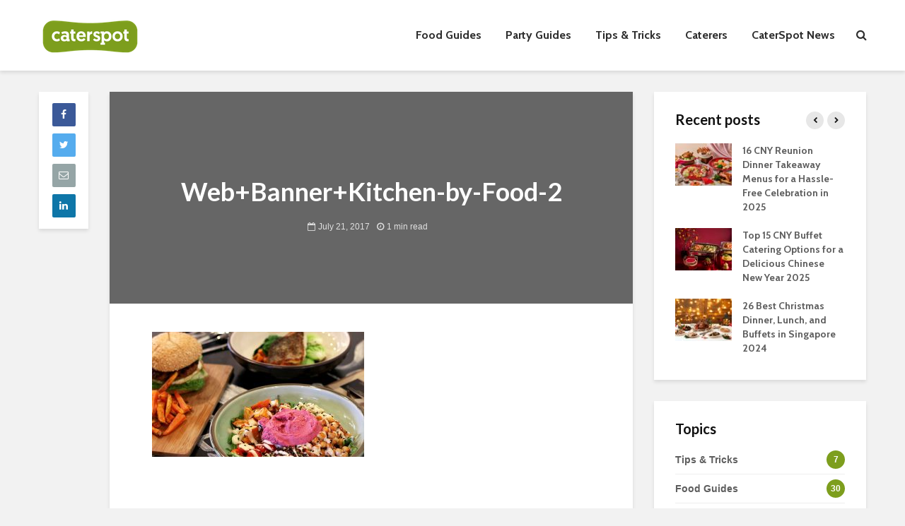

--- FILE ---
content_type: text/html; charset=UTF-8
request_url: https://blog.caterspot.sg/2017/07/21/10-healthy-catering/webbannerkitchen-by-food-2/
body_size: 15685
content:
<!DOCTYPE html>
<html lang="en-US" class="no-js">
<head>
	<meta charset="UTF-8">
	<meta name="viewport" content="width=device-width,initial-scale=1.0">
		<meta name='robots' content='index, follow, max-image-preview:large, max-snippet:-1, max-video-preview:-1' />

	<!-- This site is optimized with the Yoast SEO Premium plugin v21.1 (Yoast SEO v21.2) - https://yoast.com/wordpress/plugins/seo/ -->
	<title>Web+Banner+Kitchen-by-Food-2 - The Feed | powered by CaterSpot</title>
	<link rel="canonical" href="https://blog.caterspot.sg/2017/07/21/10-healthy-catering/webbannerkitchen-by-food-2/" />
	<meta property="og:locale" content="en_US" />
	<meta property="og:type" content="article" />
	<meta property="og:title" content="Web+Banner+Kitchen-by-Food-2 - The Feed | powered by CaterSpot" />
	<meta property="og:url" content="https://blog.caterspot.sg/2017/07/21/10-healthy-catering/webbannerkitchen-by-food-2/" />
	<meta property="og:site_name" content="The Feed | powered by CaterSpot" />
	<meta property="article:publisher" content="http://www.facebook.com/CaterSpot" />
	<meta property="og:image" content="https://blog.caterspot.sg/2017/07/21/10-healthy-catering/webbannerkitchen-by-food-2" />
	<meta property="og:image:width" content="930" />
	<meta property="og:image:height" content="550" />
	<meta property="og:image:type" content="image/jpeg" />
	<meta name="twitter:card" content="summary_large_image" />
	<!-- / Yoast SEO Premium plugin. -->


<link rel='dns-prefetch' href='//fonts.googleapis.com' />
<link rel="alternate" type="application/rss+xml" title="The Feed | powered by CaterSpot &raquo; Feed" href="https://blog.caterspot.sg/feed/" />
<link rel="alternate" type="application/rss+xml" title="The Feed | powered by CaterSpot &raquo; Comments Feed" href="https://blog.caterspot.sg/comments/feed/" />
<link rel="alternate" type="application/rss+xml" title="The Feed | powered by CaterSpot &raquo; Web+Banner+Kitchen-by-Food-2 Comments Feed" href="https://blog.caterspot.sg/2017/07/21/10-healthy-catering/webbannerkitchen-by-food-2/feed/" />
		<!-- This site uses the Google Analytics by MonsterInsights plugin v8.20.1 - Using Analytics tracking - https://www.monsterinsights.com/ -->
		<!-- Note: MonsterInsights is not currently configured on this site. The site owner needs to authenticate with Google Analytics in the MonsterInsights settings panel. -->
					<!-- No tracking code set -->
				<!-- / Google Analytics by MonsterInsights -->
		<script type="text/javascript">
window._wpemojiSettings = {"baseUrl":"https:\/\/s.w.org\/images\/core\/emoji\/14.0.0\/72x72\/","ext":".png","svgUrl":"https:\/\/s.w.org\/images\/core\/emoji\/14.0.0\/svg\/","svgExt":".svg","source":{"concatemoji":"https:\/\/blog.caterspot.sg\/wp-includes\/js\/wp-emoji-release.min.js?ver=6.3.1"}};
/*! This file is auto-generated */
!function(i,n){var o,s,e;function c(e){try{var t={supportTests:e,timestamp:(new Date).valueOf()};sessionStorage.setItem(o,JSON.stringify(t))}catch(e){}}function p(e,t,n){e.clearRect(0,0,e.canvas.width,e.canvas.height),e.fillText(t,0,0);var t=new Uint32Array(e.getImageData(0,0,e.canvas.width,e.canvas.height).data),r=(e.clearRect(0,0,e.canvas.width,e.canvas.height),e.fillText(n,0,0),new Uint32Array(e.getImageData(0,0,e.canvas.width,e.canvas.height).data));return t.every(function(e,t){return e===r[t]})}function u(e,t,n){switch(t){case"flag":return n(e,"\ud83c\udff3\ufe0f\u200d\u26a7\ufe0f","\ud83c\udff3\ufe0f\u200b\u26a7\ufe0f")?!1:!n(e,"\ud83c\uddfa\ud83c\uddf3","\ud83c\uddfa\u200b\ud83c\uddf3")&&!n(e,"\ud83c\udff4\udb40\udc67\udb40\udc62\udb40\udc65\udb40\udc6e\udb40\udc67\udb40\udc7f","\ud83c\udff4\u200b\udb40\udc67\u200b\udb40\udc62\u200b\udb40\udc65\u200b\udb40\udc6e\u200b\udb40\udc67\u200b\udb40\udc7f");case"emoji":return!n(e,"\ud83e\udef1\ud83c\udffb\u200d\ud83e\udef2\ud83c\udfff","\ud83e\udef1\ud83c\udffb\u200b\ud83e\udef2\ud83c\udfff")}return!1}function f(e,t,n){var r="undefined"!=typeof WorkerGlobalScope&&self instanceof WorkerGlobalScope?new OffscreenCanvas(300,150):i.createElement("canvas"),a=r.getContext("2d",{willReadFrequently:!0}),o=(a.textBaseline="top",a.font="600 32px Arial",{});return e.forEach(function(e){o[e]=t(a,e,n)}),o}function t(e){var t=i.createElement("script");t.src=e,t.defer=!0,i.head.appendChild(t)}"undefined"!=typeof Promise&&(o="wpEmojiSettingsSupports",s=["flag","emoji"],n.supports={everything:!0,everythingExceptFlag:!0},e=new Promise(function(e){i.addEventListener("DOMContentLoaded",e,{once:!0})}),new Promise(function(t){var n=function(){try{var e=JSON.parse(sessionStorage.getItem(o));if("object"==typeof e&&"number"==typeof e.timestamp&&(new Date).valueOf()<e.timestamp+604800&&"object"==typeof e.supportTests)return e.supportTests}catch(e){}return null}();if(!n){if("undefined"!=typeof Worker&&"undefined"!=typeof OffscreenCanvas&&"undefined"!=typeof URL&&URL.createObjectURL&&"undefined"!=typeof Blob)try{var e="postMessage("+f.toString()+"("+[JSON.stringify(s),u.toString(),p.toString()].join(",")+"));",r=new Blob([e],{type:"text/javascript"}),a=new Worker(URL.createObjectURL(r),{name:"wpTestEmojiSupports"});return void(a.onmessage=function(e){c(n=e.data),a.terminate(),t(n)})}catch(e){}c(n=f(s,u,p))}t(n)}).then(function(e){for(var t in e)n.supports[t]=e[t],n.supports.everything=n.supports.everything&&n.supports[t],"flag"!==t&&(n.supports.everythingExceptFlag=n.supports.everythingExceptFlag&&n.supports[t]);n.supports.everythingExceptFlag=n.supports.everythingExceptFlag&&!n.supports.flag,n.DOMReady=!1,n.readyCallback=function(){n.DOMReady=!0}}).then(function(){return e}).then(function(){var e;n.supports.everything||(n.readyCallback(),(e=n.source||{}).concatemoji?t(e.concatemoji):e.wpemoji&&e.twemoji&&(t(e.twemoji),t(e.wpemoji)))}))}((window,document),window._wpemojiSettings);
</script>
<style type="text/css">
img.wp-smiley,
img.emoji {
	display: inline !important;
	border: none !important;
	box-shadow: none !important;
	height: 1em !important;
	width: 1em !important;
	margin: 0 0.07em !important;
	vertical-align: -0.1em !important;
	background: none !important;
	padding: 0 !important;
}
</style>
	<link rel='stylesheet' id='wp-block-library-css' href='https://blog.caterspot.sg/wp-includes/css/dist/block-library/style.min.css?ver=6.3.1' type='text/css' media='all' />
<style id='classic-theme-styles-inline-css' type='text/css'>
/*! This file is auto-generated */
.wp-block-button__link{color:#fff;background-color:#32373c;border-radius:9999px;box-shadow:none;text-decoration:none;padding:calc(.667em + 2px) calc(1.333em + 2px);font-size:1.125em}.wp-block-file__button{background:#32373c;color:#fff;text-decoration:none}
</style>
<style id='global-styles-inline-css' type='text/css'>
body{--wp--preset--color--black: #000000;--wp--preset--color--cyan-bluish-gray: #abb8c3;--wp--preset--color--white: #ffffff;--wp--preset--color--pale-pink: #f78da7;--wp--preset--color--vivid-red: #cf2e2e;--wp--preset--color--luminous-vivid-orange: #ff6900;--wp--preset--color--luminous-vivid-amber: #fcb900;--wp--preset--color--light-green-cyan: #7bdcb5;--wp--preset--color--vivid-green-cyan: #00d084;--wp--preset--color--pale-cyan-blue: #8ed1fc;--wp--preset--color--vivid-cyan-blue: #0693e3;--wp--preset--color--vivid-purple: #9b51e0;--wp--preset--gradient--vivid-cyan-blue-to-vivid-purple: linear-gradient(135deg,rgba(6,147,227,1) 0%,rgb(155,81,224) 100%);--wp--preset--gradient--light-green-cyan-to-vivid-green-cyan: linear-gradient(135deg,rgb(122,220,180) 0%,rgb(0,208,130) 100%);--wp--preset--gradient--luminous-vivid-amber-to-luminous-vivid-orange: linear-gradient(135deg,rgba(252,185,0,1) 0%,rgba(255,105,0,1) 100%);--wp--preset--gradient--luminous-vivid-orange-to-vivid-red: linear-gradient(135deg,rgba(255,105,0,1) 0%,rgb(207,46,46) 100%);--wp--preset--gradient--very-light-gray-to-cyan-bluish-gray: linear-gradient(135deg,rgb(238,238,238) 0%,rgb(169,184,195) 100%);--wp--preset--gradient--cool-to-warm-spectrum: linear-gradient(135deg,rgb(74,234,220) 0%,rgb(151,120,209) 20%,rgb(207,42,186) 40%,rgb(238,44,130) 60%,rgb(251,105,98) 80%,rgb(254,248,76) 100%);--wp--preset--gradient--blush-light-purple: linear-gradient(135deg,rgb(255,206,236) 0%,rgb(152,150,240) 100%);--wp--preset--gradient--blush-bordeaux: linear-gradient(135deg,rgb(254,205,165) 0%,rgb(254,45,45) 50%,rgb(107,0,62) 100%);--wp--preset--gradient--luminous-dusk: linear-gradient(135deg,rgb(255,203,112) 0%,rgb(199,81,192) 50%,rgb(65,88,208) 100%);--wp--preset--gradient--pale-ocean: linear-gradient(135deg,rgb(255,245,203) 0%,rgb(182,227,212) 50%,rgb(51,167,181) 100%);--wp--preset--gradient--electric-grass: linear-gradient(135deg,rgb(202,248,128) 0%,rgb(113,206,126) 100%);--wp--preset--gradient--midnight: linear-gradient(135deg,rgb(2,3,129) 0%,rgb(40,116,252) 100%);--wp--preset--font-size--small: 13px;--wp--preset--font-size--medium: 20px;--wp--preset--font-size--large: 36px;--wp--preset--font-size--x-large: 42px;--wp--preset--spacing--20: 0.44rem;--wp--preset--spacing--30: 0.67rem;--wp--preset--spacing--40: 1rem;--wp--preset--spacing--50: 1.5rem;--wp--preset--spacing--60: 2.25rem;--wp--preset--spacing--70: 3.38rem;--wp--preset--spacing--80: 5.06rem;--wp--preset--shadow--natural: 6px 6px 9px rgba(0, 0, 0, 0.2);--wp--preset--shadow--deep: 12px 12px 50px rgba(0, 0, 0, 0.4);--wp--preset--shadow--sharp: 6px 6px 0px rgba(0, 0, 0, 0.2);--wp--preset--shadow--outlined: 6px 6px 0px -3px rgba(255, 255, 255, 1), 6px 6px rgba(0, 0, 0, 1);--wp--preset--shadow--crisp: 6px 6px 0px rgba(0, 0, 0, 1);}:where(.is-layout-flex){gap: 0.5em;}:where(.is-layout-grid){gap: 0.5em;}body .is-layout-flow > .alignleft{float: left;margin-inline-start: 0;margin-inline-end: 2em;}body .is-layout-flow > .alignright{float: right;margin-inline-start: 2em;margin-inline-end: 0;}body .is-layout-flow > .aligncenter{margin-left: auto !important;margin-right: auto !important;}body .is-layout-constrained > .alignleft{float: left;margin-inline-start: 0;margin-inline-end: 2em;}body .is-layout-constrained > .alignright{float: right;margin-inline-start: 2em;margin-inline-end: 0;}body .is-layout-constrained > .aligncenter{margin-left: auto !important;margin-right: auto !important;}body .is-layout-constrained > :where(:not(.alignleft):not(.alignright):not(.alignfull)){max-width: var(--wp--style--global--content-size);margin-left: auto !important;margin-right: auto !important;}body .is-layout-constrained > .alignwide{max-width: var(--wp--style--global--wide-size);}body .is-layout-flex{display: flex;}body .is-layout-flex{flex-wrap: wrap;align-items: center;}body .is-layout-flex > *{margin: 0;}body .is-layout-grid{display: grid;}body .is-layout-grid > *{margin: 0;}:where(.wp-block-columns.is-layout-flex){gap: 2em;}:where(.wp-block-columns.is-layout-grid){gap: 2em;}:where(.wp-block-post-template.is-layout-flex){gap: 1.25em;}:where(.wp-block-post-template.is-layout-grid){gap: 1.25em;}.has-black-color{color: var(--wp--preset--color--black) !important;}.has-cyan-bluish-gray-color{color: var(--wp--preset--color--cyan-bluish-gray) !important;}.has-white-color{color: var(--wp--preset--color--white) !important;}.has-pale-pink-color{color: var(--wp--preset--color--pale-pink) !important;}.has-vivid-red-color{color: var(--wp--preset--color--vivid-red) !important;}.has-luminous-vivid-orange-color{color: var(--wp--preset--color--luminous-vivid-orange) !important;}.has-luminous-vivid-amber-color{color: var(--wp--preset--color--luminous-vivid-amber) !important;}.has-light-green-cyan-color{color: var(--wp--preset--color--light-green-cyan) !important;}.has-vivid-green-cyan-color{color: var(--wp--preset--color--vivid-green-cyan) !important;}.has-pale-cyan-blue-color{color: var(--wp--preset--color--pale-cyan-blue) !important;}.has-vivid-cyan-blue-color{color: var(--wp--preset--color--vivid-cyan-blue) !important;}.has-vivid-purple-color{color: var(--wp--preset--color--vivid-purple) !important;}.has-black-background-color{background-color: var(--wp--preset--color--black) !important;}.has-cyan-bluish-gray-background-color{background-color: var(--wp--preset--color--cyan-bluish-gray) !important;}.has-white-background-color{background-color: var(--wp--preset--color--white) !important;}.has-pale-pink-background-color{background-color: var(--wp--preset--color--pale-pink) !important;}.has-vivid-red-background-color{background-color: var(--wp--preset--color--vivid-red) !important;}.has-luminous-vivid-orange-background-color{background-color: var(--wp--preset--color--luminous-vivid-orange) !important;}.has-luminous-vivid-amber-background-color{background-color: var(--wp--preset--color--luminous-vivid-amber) !important;}.has-light-green-cyan-background-color{background-color: var(--wp--preset--color--light-green-cyan) !important;}.has-vivid-green-cyan-background-color{background-color: var(--wp--preset--color--vivid-green-cyan) !important;}.has-pale-cyan-blue-background-color{background-color: var(--wp--preset--color--pale-cyan-blue) !important;}.has-vivid-cyan-blue-background-color{background-color: var(--wp--preset--color--vivid-cyan-blue) !important;}.has-vivid-purple-background-color{background-color: var(--wp--preset--color--vivid-purple) !important;}.has-black-border-color{border-color: var(--wp--preset--color--black) !important;}.has-cyan-bluish-gray-border-color{border-color: var(--wp--preset--color--cyan-bluish-gray) !important;}.has-white-border-color{border-color: var(--wp--preset--color--white) !important;}.has-pale-pink-border-color{border-color: var(--wp--preset--color--pale-pink) !important;}.has-vivid-red-border-color{border-color: var(--wp--preset--color--vivid-red) !important;}.has-luminous-vivid-orange-border-color{border-color: var(--wp--preset--color--luminous-vivid-orange) !important;}.has-luminous-vivid-amber-border-color{border-color: var(--wp--preset--color--luminous-vivid-amber) !important;}.has-light-green-cyan-border-color{border-color: var(--wp--preset--color--light-green-cyan) !important;}.has-vivid-green-cyan-border-color{border-color: var(--wp--preset--color--vivid-green-cyan) !important;}.has-pale-cyan-blue-border-color{border-color: var(--wp--preset--color--pale-cyan-blue) !important;}.has-vivid-cyan-blue-border-color{border-color: var(--wp--preset--color--vivid-cyan-blue) !important;}.has-vivid-purple-border-color{border-color: var(--wp--preset--color--vivid-purple) !important;}.has-vivid-cyan-blue-to-vivid-purple-gradient-background{background: var(--wp--preset--gradient--vivid-cyan-blue-to-vivid-purple) !important;}.has-light-green-cyan-to-vivid-green-cyan-gradient-background{background: var(--wp--preset--gradient--light-green-cyan-to-vivid-green-cyan) !important;}.has-luminous-vivid-amber-to-luminous-vivid-orange-gradient-background{background: var(--wp--preset--gradient--luminous-vivid-amber-to-luminous-vivid-orange) !important;}.has-luminous-vivid-orange-to-vivid-red-gradient-background{background: var(--wp--preset--gradient--luminous-vivid-orange-to-vivid-red) !important;}.has-very-light-gray-to-cyan-bluish-gray-gradient-background{background: var(--wp--preset--gradient--very-light-gray-to-cyan-bluish-gray) !important;}.has-cool-to-warm-spectrum-gradient-background{background: var(--wp--preset--gradient--cool-to-warm-spectrum) !important;}.has-blush-light-purple-gradient-background{background: var(--wp--preset--gradient--blush-light-purple) !important;}.has-blush-bordeaux-gradient-background{background: var(--wp--preset--gradient--blush-bordeaux) !important;}.has-luminous-dusk-gradient-background{background: var(--wp--preset--gradient--luminous-dusk) !important;}.has-pale-ocean-gradient-background{background: var(--wp--preset--gradient--pale-ocean) !important;}.has-electric-grass-gradient-background{background: var(--wp--preset--gradient--electric-grass) !important;}.has-midnight-gradient-background{background: var(--wp--preset--gradient--midnight) !important;}.has-small-font-size{font-size: var(--wp--preset--font-size--small) !important;}.has-medium-font-size{font-size: var(--wp--preset--font-size--medium) !important;}.has-large-font-size{font-size: var(--wp--preset--font-size--large) !important;}.has-x-large-font-size{font-size: var(--wp--preset--font-size--x-large) !important;}
.wp-block-navigation a:where(:not(.wp-element-button)){color: inherit;}
:where(.wp-block-post-template.is-layout-flex){gap: 1.25em;}:where(.wp-block-post-template.is-layout-grid){gap: 1.25em;}
:where(.wp-block-columns.is-layout-flex){gap: 2em;}:where(.wp-block-columns.is-layout-grid){gap: 2em;}
.wp-block-pullquote{font-size: 1.5em;line-height: 1.6;}
</style>
<link rel='stylesheet' id='contact-form-7-css' href='https://blog.caterspot.sg/wp-content/plugins/contact-form-7/includes/css/styles.css?ver=5.8.1' type='text/css' media='all' />
<link rel='stylesheet' id='mks_shortcodes_simple_line_icons-css' href='https://blog.caterspot.sg/wp-content/plugins/meks-flexible-shortcodes/css/simple-line/simple-line-icons.css?ver=1.3.6' type='text/css' media='screen' />
<link rel='stylesheet' id='mks_shortcodes_css-css' href='https://blog.caterspot.sg/wp-content/plugins/meks-flexible-shortcodes/css/style.css?ver=1.3.6' type='text/css' media='screen' />
<link rel='stylesheet' id='gridlove-fonts-css' href='https://fonts.googleapis.com/css?family=Cabin%3A400%2C700%7CLato%3A400%2C700&#038;subset=latin%2Clatin-ext&#038;ver=1.4.1' type='text/css' media='all' />
<link rel='stylesheet' id='gridlove-main-css' href='https://blog.caterspot.sg/wp-content/themes/gridlove/assets/css/min.css?ver=1.4.1' type='text/css' media='all' />
<style id='gridlove-main-inline-css' type='text/css'>
body{font-size: 16px;}h1, .h1 {font-size: 30px;}h2, .h2,.col-lg-12 .gridlove-post-b .h3 {font-size: 22px;}h3, .h3 {font-size: 22px;}h4, .h4 {font-size: 20px;}h5, .h5 {font-size: 18px;}h6, .h6 {font-size: 16px;}.widget, .gridlove-header-responsive .sub-menu, .gridlove-site-header .sub-menu{font-size: 14px;}.gridlove-main-navigation {font-size: 16px;}.gridlove-post {font-size: 16px;}body{background-color: #f3f3f3;color: #5e5e5e;font-family: 'Cabin';font-weight: 400;}h1, h2, h3, h4, h5, h6,.h1, .h2, .h3, .h4, .h5, .h6,blockquote,thead td,.comment-author b,q:before,#bbpress-forums .bbp-forum-title, #bbpress-forums .bbp-topic-permalink{color: #111111;font-family: 'Lato';font-weight: 700;}.gridlove-main-nav a,.gridlove-posts-widget a{font-family: 'Cabin';font-weight: 700;}.gridlove-header-top{background-color: #222222;color: #dddddd;}.gridlove-header-top a{color: #dddddd;}.gridlove-header-top a:hover{color: #ffffff;}.gridlove-header-wrapper,.gridlove-header-middle .sub-menu,.gridlove-header-responsive,.gridlove-header-responsive .sub-menu{background-color:#ffffff; }.gridlove-header-middle,.gridlove-header-middle a,.gridlove-header-responsive,.gridlove-header-responsive a{color: #2d2d2d;}.gridlove-header-middle a:hover,.gridlove-header-middle .gridlove-sidebar-action:hover,.gridlove-header-middle .gridlove-actions-button > span:hover,.gridlove-header-middle .current_page_item > a,.gridlove-header-middle .current_page_ancestor > a,.gridlove-header-middle .current-menu-item > a,.gridlove-header-middle .current-menu-ancestor > a,.gridlove-header-middle .gridlove-category-menu article:hover a,.gridlove-header-responsive a:hover {color: #7d9e1d;}.gridlove-header-middle .active>span,.gridlove-header-middle .gridlove-main-nav>li.menu-item-has-children:hover>a,.gridlove-header-middle .gridlove-social-icons:hover>span,.gridlove-header-responsive .active>span{background-color: rgba(45,45,45,0.05)}.gridlove-header-middle .gridlove-button-search{background-color: #7d9e1d;}.gridlove-header-middle .gridlove-search-form input{border-color: rgba(45,45,45,0.1)}.gridlove-header-middle .sub-menu,.gridlove-header-responsive .sub-menu{border-top: 1px solid rgba(45,45,45,0.05)}.gridlove-header-middle{height: 100px;}.gridlove-logo{max-height: 100px;}.gridlove-branding-bg{background:#f0233b;}.gridlove-header-responsive .gridlove-actions-button:hover >span{color:#7d9e1d;}.gridlove-sidebar-action .gridlove-bars:before,.gridlove-sidebar-action .gridlove-bars:after{background:#2d2d2d;}.gridlove-sidebar-action:hover .gridlove-bars:before,.gridlove-sidebar-action:hover .gridlove-bars:after{background:#7d9e1d;}.gridlove-sidebar-action .gridlove-bars{border-color: #2d2d2d;}.gridlove-sidebar-action:hover .gridlove-bars{border-color:#7d9e1d;}.gridlove-header-bottom .sub-menu{ background-color:#ffffff;}.gridlove-header-bottom .sub-menu a{color:#2d2d2d;}.gridlove-header-bottom .sub-menu a:hover,.gridlove-header-bottom .gridlove-category-menu article:hover a{color:#009cff;}.gridlove-header-bottom{background-color:#ffffff;}.gridlove-header-bottom,.gridlove-header-bottom a{color: #111111;}.gridlove-header-bottom a:hover,.gridlove-header-bottom .gridlove-sidebar-action:hover,.gridlove-header-bottom .gridlove-actions-button > span:hover,.gridlove-header-bottom .current_page_item > a,.gridlove-header-bottom .current_page_ancestor > a,.gridlove-header-bottom .current-menu-item > a,.gridlove-header-bottom .current-menu-ancestor > a {color: #009cff;}.gridlove-header-bottom .active>span,.gridlove-header-bottom .gridlove-main-nav>li.menu-item-has-children:hover>a,.gridlove-header-bottom .gridlove-social-icons:hover>span{background-color: rgba(17,17,17,0.05)}.gridlove-header-bottom .gridlove-search-form input{border-color: rgba(17,17,17,0.1)}.gridlove-header-bottom,.gridlove-header-bottom .sub-menu{border-top: 1px solid rgba(17,17,17,0.07)}.gridlove-header-bottom .gridlove-button-search{background-color: #009cff;}.gridlove-header-sticky,.gridlove-header-sticky .sub-menu{background-color:#ffffff; }.gridlove-header-sticky,.gridlove-header-sticky a{color: #2d2d2d;}.gridlove-header-sticky a:hover,.gridlove-header-sticky .gridlove-sidebar-action:hover,.gridlove-header-sticky .gridlove-actions-button > span:hover,.gridlove-header-sticky .current_page_item > a,.gridlove-header-sticky .current_page_ancestor > a,.gridlove-header-sticky .current-menu-item > a,.gridlove-header-sticky .current-menu-ancestor > a,.gridlove-header-sticky .gridlove-category-menu article:hover a{color: #7d9e1d;}.gridlove-header-sticky .active>span,.gridlove-header-sticky .gridlove-main-nav>li.menu-item-has-children:hover>a,.gridlove-header-sticky .gridlove-social-icons:hover>span{background-color: rgba(45,45,45,0.05)}.gridlove-header-sticky .gridlove-search-form input{border-color: rgba(45,45,45,0.1)}.gridlove-header-sticky .sub-menu{border-top: 1px solid rgba(45,45,45,0.05)}.gridlove-header-sticky .gridlove-button-search{background-color: #7d9e1d;}.gridlove-cover-area,.gridlove-cover{height:500px; }.gridlove-cover-area .gridlove-cover-bg img{width:1500px; }.gridlove-box,#disqus_thread{background: #ffffff;}a{color: #5e5e5e;}.entry-title a{ color: #111111;}a:hover,.comment-reply-link,#cancel-comment-reply-link,.gridlove-box .entry-title a:hover,.gridlove-posts-widget article:hover a{color: #7d9e1d;}.entry-content p a,.widget_text a,.entry-content ul a,.entry-content ol a{color: #7d9e1d; border-color: rgba(125,158,29,0.8);}.entry-content p a:hover,.widget_text a:hover,.entry-content ul a:hover,.entry-content ol a:hover{border-bottom: 1px solid transparent;}.comment-reply-link:hover,.gallery .gallery-item a:after, .entry-content a.gridlove-popup-img {color: #5e5e5e; }.gridlove-post-b .box-col-b:only-child .entry-title a,.gridlove-post-d .entry-overlay:only-child .entry-title a{color: #111111;}.gridlove-post-b .box-col-b:only-child .entry-title a:hover,.gridlove-post-d .entry-overlay:only-child .entry-title a:hover,.gridlove-content .entry-header .gridlove-breadcrumbs a,.gridlove-content .entry-header .gridlove-breadcrumbs a:hover,.module-header .gridlove-breadcrumbs a,.module-header .gridlove-breadcrumbs a:hover { color: #7d9e1d; }.gridlove-post-b .box-col-b:only-child .meta-item,.gridlove-post-b .box-col-b:only-child .entry-meta a,.gridlove-post-b .box-col-b:only-child .entry-meta span,.gridlove-post-d .entry-overlay:only-child .meta-item,.gridlove-post-d .entry-overlay:only-child .entry-meta a,.gridlove-post-d .entry-overlay:only-child .entry-meta span {color: #818181;}.entry-meta .meta-item, .entry-meta a, .entry-meta span,.comment-metadata a{color: #818181;}blockquote{color: rgba(17,17,17,0.8);}blockquote:before{color: rgba(17,17,17,0.15);}.entry-meta a:hover{color: #111111;}.widget_tag_cloud a,.entry-tags a{ background: rgba(94,94,94,0.1); color: #5e5e5e; }.submit,.gridlove-button,.mks_autor_link_wrap a,.mks_read_more a,input[type="submit"],.gridlove-cat, .gridlove-pill,.gridlove-button-search{color:#FFF;background-color: #7d9e1d;}.gridlove-button:hover{color:#FFF;}.gridlove-share a:hover{background:rgba(17, 17, 17, .8);color:#FFF;}.gridlove-pill:hover,.gridlove-author-links a:hover,.entry-category a:hover{background: #111;color: #FFF;}.gridlove-cover-content .entry-category a:hover,.entry-overlay .entry-category a:hover,.gridlove-highlight .entry-category a:hover,.gridlove-box.gridlove-post-d .entry-overlay .entry-category a:hover,.gridlove-post-a .entry-category a:hover,.gridlove-highlight .gridlove-format-icon{background: #FFF;color: #111;}.gridlove-author, .gridlove-prev-next-nav,.comment .comment-respond{border-color: rgba(94,94,94,0.1);}.gridlove-load-more a,.gridlove-pagination .gridlove-next a,.gridlove-pagination .gridlove-prev a,.gridlove-pagination .next,.gridlove-pagination .prev,.gridlove-infinite-scroll a,.double-bounce1, .double-bounce2,.gridlove-link-pages > span,.module-actions ul.page-numbers span.page-numbers{color:#FFF;background-color: #7d9e1d;}.gridlove-pagination .current{background-color:rgba(94,94,94,0.1);}.gridlove-highlight{background: #658701;}.gridlove-highlight,.gridlove-highlight h4,.gridlove-highlight a{color: #ffffff;}.gridlove-highlight .entry-meta .meta-item, .gridlove-highlight .entry-meta a, .gridlove-highlight .entry-meta span,.gridlove-highlight p{color: rgba(255,255,255,0.8);}.gridlove-highlight .gridlove-author-links .fa-link,.gridlove-highlight .gridlove_category_widget .gridlove-full-color li a:after{background: #91b71f;}.gridlove-highlight .entry-meta a:hover{color: #ffffff;}.gridlove-highlight.gridlove-post-d .entry-image a:after{background-color: rgba(101,135,1,0.7);}.gridlove-highlight.gridlove-post-d:hover .entry-image a:after{background-color: rgba(101,135,1,0.9);}.gridlove-highlight.gridlove-post-a .entry-image:hover>a:after, .gridlove-highlight.gridlove-post-b .entry-image:hover a:after{background-color: rgba(101,135,1,0.2);}.gridlove-highlight .gridlove-slider-controls > div{background-color: rgba(255,255,255,0.1);color: #ffffff; }.gridlove-highlight .gridlove-slider-controls > div:hover{background-color: rgba(255,255,255,0.3);color: #ffffff; }.gridlove-highlight.gridlove-box .entry-title a:hover{color: #91b71f;}.gridlove-highlight.widget_meta a, .gridlove-highlight.widget_recent_entries li, .gridlove-highlight.widget_recent_comments li, .gridlove-highlight.widget_nav_menu a, .gridlove-highlight.widget_archive li, .gridlove-highlight.widget_pages a{border-color: rgba(255,255,255,0.1);}.gridlove-cover-content .entry-meta .meta-item, .gridlove-cover-content .entry-meta a, .gridlove-cover-content .entry-meta span,.gridlove-cover-area .gridlove-breadcrumbs,.gridlove-cover-area .gridlove-breadcrumbs a,.gridlove-cover-area .gridlove-breadcrumbs .breadcrumb_last,body .gridlove-content .entry-overlay .gridlove-breadcrumbs {color: rgba(255, 255, 255, .8);}.gridlove-cover-content .entry-meta a:hover,.gridlove-cover-area .gridlove-breadcrumbs a:hover {color: rgba(255, 255, 255, 1);}.module-title h2,.module-title .h2{ color: #111111; }.gridlove-action-link,.gridlove-slider-controls > div,.module-actions ul.page-numbers .next.page-numbers,.module-actions ul.page-numbers .prev.page-numbers{background: rgba(17,17,17,0.1); color: #111111; }.gridlove-slider-controls > div:hover,.gridlove-action-link:hover,.module-actions ul.page-numbers .next.page-numbers:hover,.module-actions ul.page-numbers .prev.page-numbers:hover{color: #111111;background: rgba(17,17,17,0.3); }.gridlove-pn-ico,.gridlove-author-links .fa-link{background: rgba(94,94,94,0.1); color: #5e5e5e;}.gridlove-prev-next-nav a:hover .gridlove-pn-ico{background: rgba(125,158,29,1); color: #ffffff;}.widget_meta a,.widget_recent_entries li,.widget_recent_comments li,.widget_nav_menu a,.widget_archive li,.widget_pages a,.widget_categories li,.gridlove_category_widget .gridlove-count-color li,.widget_categories .children li,.widget_archiv .children li{border-color: rgba(94,94,94,0.1);}.widget_recent_entries a:hover,.menu-item-has-children.active > span,.menu-item-has-children.active > a,.gridlove-nav-widget-acordion:hover,.widget_recent_comments .recentcomments a.url:hover{color: #7d9e1d;}.widget_recent_comments .url,.post-date,.widget_recent_comments .recentcomments,.gridlove-nav-widget-acordion,.widget_archive li,.rss-date,.widget_categories li,.widget_archive li{color:#818181;}.widget_pages .children,.widget_nav_menu .sub-menu{background:#7d9e1d;color:#FFF;}.widget_pages .children a,.widget_nav_menu .sub-menu a,.widget_nav_menu .sub-menu span,.widget_pages .children span{color:#FFF;}.widget_tag_cloud a:hover,.entry-tags a:hover{background: #7d9e1d;color:#FFF;}.gridlove-footer{background: #111111;color: #ffffff;}.gridlove-footer .widget-title{color: #ffffff;}.gridlove-footer a{color: rgba(255,255,255,0.8);}.gridlove-footer a:hover{color: #ffffff;}.gridlove-footer .widget_recent_comments .url, .gridlove-footer .post-date, .gridlove-footer .widget_recent_comments .recentcomments, .gridlove-footer .gridlove-nav-widget-acordion, .gridlove-footer .widget_archive li, .gridlove-footer .rss-date{color: rgba(255,255,255,0.8); }.gridlove-footer .widget_meta a, .gridlove-footer .widget_recent_entries li, .gridlove-footer .widget_recent_comments li, .gridlove-footer .widget_nav_menu a, .gridlove-footer .widget_archive li, .gridlove-footer .widget_pages a,.gridlove-footer table,.gridlove-footer td,.gridlove-footer th,.gridlove-footer .widget_calendar table,.gridlove-footer .widget.widget_categories select,.gridlove-footer .widget_calendar table tfoot tr td{border-color: rgba(255,255,255,0.2);}table,td,th,.widget_calendar table{ border-color: rgba(94,94,94,0.1);}input[type="text"], input[type="email"], input[type="url"], input[type="tel"], input[type="number"], input[type="date"], input[type="password"], select, textarea{border-color: rgba(94,94,94,0.2);}div.mejs-container .mejs-controls {background-color: rgba(94,94,94,0.1);}body .mejs-controls .mejs-time-rail .mejs-time-current{background: #7d9e1d;}body .mejs-video.mejs-container .mejs-controls{background-color: rgba(255,255,255,0.9);}.widget_display_replies li, .widget_display_topics li{ color:#818181; }
</style>
<link rel='stylesheet' id='meks-ads-widget-css' href='https://blog.caterspot.sg/wp-content/plugins/meks-easy-ads-widget/css/style.css?ver=2.0.8' type='text/css' media='all' />
<link rel='stylesheet' id='meks-flickr-widget-css' href='https://blog.caterspot.sg/wp-content/plugins/meks-simple-flickr-widget/css/style.css?ver=1.3' type='text/css' media='all' />
<link rel='stylesheet' id='meks-author-widget-css' href='https://blog.caterspot.sg/wp-content/plugins/meks-smart-author-widget/css/style.css?ver=1.1.4' type='text/css' media='all' />
<link rel='stylesheet' id='meks-social-widget-css' href='https://blog.caterspot.sg/wp-content/plugins/meks-smart-social-widget/css/style.css?ver=1.6.3' type='text/css' media='all' />
<link rel='stylesheet' id='meks-themeforest-widget-css' href='https://blog.caterspot.sg/wp-content/plugins/meks-themeforest-smart-widget/css/style.css?ver=1.5' type='text/css' media='all' />
<link rel='stylesheet' id='tablepress-default-css' href='https://blog.caterspot.sg/wp-content/plugins/tablepress/css/default.min.css?ver=1.9.1' type='text/css' media='all' />
<script type='text/javascript' src='https://blog.caterspot.sg/wp-includes/js/jquery/jquery.min.js?ver=3.7.0' id='jquery-core-js'></script>
<script type='text/javascript' src='https://blog.caterspot.sg/wp-includes/js/jquery/jquery-migrate.min.js?ver=3.4.1' id='jquery-migrate-js'></script>
<script type='text/javascript' src='https://blog.caterspot.sg/wp-content/plugins/google-analyticator/external-tracking.min.js?ver=6.5.4' id='ga-external-tracking-js'></script>
<script type="text/javascript">
	!function(){var analytics=window.analytics=window.analytics||[];if(analytics.invoked)window.console&&console.error&&console.error("Segment snippet included twice.");else{analytics.invoked=!0;analytics.methods=["trackSubmit","trackClick","trackLink","trackForm","pageview","identify","group","track","ready","alias","page","once","off","on"];analytics.factory=function(t){return function(){var e=Array.prototype.slice.call(arguments);e.unshift(t);analytics.push(e);return analytics}};for(var t=0;t<analytics.methods.length;t++){var e=analytics.methods[t];analytics[e]=analytics.factory(e)}analytics.load=function(t){var e=document.createElement("script");e.type="text/javascript";e.async=!0;e.src=("https:"===document.location.protocol?"https://":"http://")+"cdn.segment.com/analytics.js/v1/"+t+"/analytics.min.js";var n=document.getElementsByTagName("script")[0];n.parentNode.insertBefore(e,n)};analytics.SNIPPET_VERSION="3.0.0";
		window.analytics.load("PBXWHgpoVSFiCMz22dNHercsYjQFmO0S");
	window.analytics.page();
	  }}();
</script>
<link rel="https://api.w.org/" href="https://blog.caterspot.sg/wp-json/" /><link rel="alternate" type="application/json" href="https://blog.caterspot.sg/wp-json/wp/v2/media/2535" /><link rel="EditURI" type="application/rsd+xml" title="RSD" href="https://blog.caterspot.sg/xmlrpc.php?rsd" />
<meta name="generator" content="WordPress 6.3.1" />
<link rel='shortlink' href='https://blog.caterspot.sg/?p=2535' />
<link rel="alternate" type="application/json+oembed" href="https://blog.caterspot.sg/wp-json/oembed/1.0/embed?url=https%3A%2F%2Fblog.caterspot.sg%2F2017%2F07%2F21%2F10-healthy-catering%2Fwebbannerkitchen-by-food-2%2F" />
<link rel="alternate" type="text/xml+oembed" href="https://blog.caterspot.sg/wp-json/oembed/1.0/embed?url=https%3A%2F%2Fblog.caterspot.sg%2F2017%2F07%2F21%2F10-healthy-catering%2Fwebbannerkitchen-by-food-2%2F&#038;format=xml" />
<!-- start Simple Custom CSS and JS -->
<script type="text/javascript">
  
  const form = document.querySelector('form');
const resultDiv = document.querySelector('#result');

form.addEventListener('submit', function(e) {
  e.preventDefault();
  
  // Get the form values
  const guests = parseInt(document.querySelector('#guests').value);
  const mealType = document.querySelector('#meal-type').value;
  const serviceStyle = document.querySelector('#service-style').value;
  const menuItems = Array.from(document.querySelectorAll('[name="menu-item"]:checked')).map(input => input.value);
  const additionalServices = Array.from(document.querySelectorAll('[name="additional-service"]:checked')).map(input => input.value);
  
  // Calculate the base price
  let basePrice = 0;
  menuItems.forEach(item => {
    switch (item) {
      case 'chicken':
        basePrice += 7;
        break;
      case 'beef':
        basePrice += 10;
        break;
      case 'vegetarian':
        basePrice += 5;
        break;
    }
  });
  
  // Calculate the total cost
  let totalCost = basePrice * guests;
  
  // Add cost for meal type
  switch (mealType) {
    case 'breakfast':
      totalCost += 5 * guests;
      break;
    case 'lunch':
      totalCost += 10 * guests;
      break;
    case 'dinner':
      totalCost += 15 * guests;
      break;
    case 'snacks':
      totalCost += 3 * guests;
      break;
  }
  
  // Add cost for service style
  switch (serviceStyle) {
    case 'buffet':
      totalCost += guests * 2;
      break;
    case 'plated':
      totalCost += guests * 4;
      break;
    case 'family-style':
      totalCost += guests * 3;
      break;
  }
  
  // Add cost for additional services
  additionalServices.forEach(service => {
    switch (service) {
      case 'staff':
        totalCost += guests * 20;
        break;
      case 'rentals':
        totalCost += guests * 5;
        break;
      case 'decor':
        totalCost += guests * 10;
        break;
    }
  });
  
  // Display the total cost
  resultDiv.innerHTML = `Total cost: $${totalCost}`;
});
</script>
<!-- end Simple Custom CSS and JS -->
<!-- start Simple Custom CSS and JS -->
<style type="text/css">
body {
  font-family: Arial, sans-serif;
  background-color: #f2f2f2;
}

h1 {
  text-align: center;
  font-size: 36px;
  font-weight: bold;
  margin-top: 50px;
  margin-bottom: 30px;
  color: #00af66;
}

form {
  max-width: 500px;
  margin: 0 auto;
  background-color: #fff;
  padding: 30px;
  border-radius: 10px;
  box-shadow: 0px 0px 10px 0px rgba(0, 0, 0, 0.2);
}

label {
  display: block;
  margin-bottom: 10px;
  font-size: 18px;
  font-weight: bold;
  color: #555;
}

input[type="text"],
select {
  width: 100%;
  padding: 10px;
  font-size: 16px;
  border: none;
  border-radius: 5px;
  background-color: #f2f2f2;
  margin-bottom: 20px;
}

input[type="radio"] {
  margin-right: 10px;
}

.checkbox-group {
  display: flex;
  flex-wrap: wrap;
}

.checkbox-group label {
  margin-right: 20px;
}

button[type="submit"] {
  display: block;
  margin: 0 auto;
  padding: 10px 20px;
  font-size: 18px;
  font-weight: bold;
  color: #fff;
  background-color: #00af66;
  border: none;
  border-radius: 5px;
  cursor: pointer;
}

button[type="submit"]:hover {
  background-color: #008b52;
}

#result {
  text-align: center;
  font-size: 24px;
  font-weight: bold;
  color: #555;
  margin-top: 20px;
}


</style>
<!-- end Simple Custom CSS and JS -->
<link rel="icon" href="https://blog.caterspot.sg/wp-content/uploads/2017/05/cropped-favicon-32x32.png" sizes="32x32" />
<link rel="icon" href="https://blog.caterspot.sg/wp-content/uploads/2017/05/cropped-favicon-192x192.png" sizes="192x192" />
<link rel="apple-touch-icon" href="https://blog.caterspot.sg/wp-content/uploads/2017/05/cropped-favicon-180x180.png" />
<meta name="msapplication-TileImage" content="https://blog.caterspot.sg/wp-content/uploads/2017/05/cropped-favicon-270x270.png" />
<!-- Google Analytics Tracking by Google Analyticator 6.5.4: http://www.videousermanuals.com/google-analyticator/ -->
<script type="text/javascript">
    var analyticsFileTypes = [''];
    var analyticsSnippet = 'disabled';
    var analyticsEventTracking = 'enabled';
</script>
<script type="text/javascript">
	(function(i,s,o,g,r,a,m){i['GoogleAnalyticsObject']=r;i[r]=i[r]||function(){
	(i[r].q=i[r].q||[]).push(arguments)},i[r].l=1*new Date();a=s.createElement(o),
	m=s.getElementsByTagName(o)[0];a.async=1;a.src=g;m.parentNode.insertBefore(a,m)
	})(window,document,'script','//www.google-analytics.com/analytics.js','ga');
	ga('create', 'UA-XXXXXXXX-X', 'auto');
 
	ga('send', 'pageview');
</script>
		<style type="text/css" id="wp-custom-css">
			.post p { 
line-height: 1.5em;
padding-bottom: 0px;
}		</style>
		</head>

<body class="attachment attachment-template-default single single-attachment postid-2535 attachmentid-2535 attachment-jpeg chrome">
	
		
	<header id="header" class="gridlove-site-header hidden-md-down  gridlove-header-shadow">
			
			
			<div class="gridlove-header-wrapper">
    <div class="gridlove-header-1 gridlove-header-middle container">
        
        <div class="gridlove-slot-l">
            
<div class="gridlove-site-branding  ">
			<span class="site-title h1"><a href="https://blog.caterspot.sg/" rel="home"><img class="gridlove-logo" src="https://blog.caterspot.sg/wp-content/uploads/2017/06/Untitled-design-6.png" alt="The Feed | powered by CaterSpot"></a></span>
	
	
</div>

        </div>

        <div class="gridlove-slot-r">
            <nav class="gridlove-main-navigation">	
				<ul id="menu-header-menu" class="gridlove-main-nav gridlove-menu"><li id="menu-item-2000" class="menu-item menu-item-type-taxonomy menu-item-object-category menu-item-2000"><a href="https://blog.caterspot.sg/category/food-catering-guides/">Food Guides</a></li>
<li id="menu-item-2001" class="menu-item menu-item-type-taxonomy menu-item-object-category menu-item-2001"><a href="https://blog.caterspot.sg/category/party-guides/">Party Guides</a></li>
<li id="menu-item-2002" class="menu-item menu-item-type-taxonomy menu-item-object-category menu-item-2002"><a href="https://blog.caterspot.sg/category/tips/">Tips &amp; Tricks</a></li>
<li id="menu-item-2003" class="menu-item menu-item-type-taxonomy menu-item-object-category menu-item-2003"><a href="https://blog.caterspot.sg/category/singapore-caterer-profiles/">Caterers</a></li>
<li id="menu-item-2004" class="menu-item menu-item-type-taxonomy menu-item-object-category menu-item-2004"><a href="https://blog.caterspot.sg/category/caterspot-news/">CaterSpot News</a></li>
</ul>	</nav>            	<ul class="gridlove-actions gridlove-menu">
					<li class="gridlove-actions-button gridlove-action-search">
	<span>
		<i class="fa fa-search"></i>
	</span>
	<ul class="sub-menu">
		<li>
			<form class="gridlove-search-form" action="https://blog.caterspot.sg/" method="get"><input name="s" type="text" value="" placeholder="Type here to search..." /><button type="submit" class="gridlove-button-search">Search</button></form>		</li>
	</ul>
</li>								</ul>
        </div>
        
    </div>
</div>

							<div id="gridlove-header-sticky" class="gridlove-header-sticky">
	<div class="container">
		
		<div class="gridlove-slot-l">
						
<div class="gridlove-site-branding  ">
			<span class="site-title h1"><a href="https://blog.caterspot.sg/" rel="home"><img class="gridlove-logo" src="https://blog.caterspot.sg/wp-content/uploads/2017/06/Untitled-design-6.png" alt="The Feed | powered by CaterSpot"></a></span>
	
	
</div>

		</div>	
		<div class="gridlove-slot-r">
			<nav class="gridlove-main-navigation">	
				<ul id="menu-header-menu-1" class="gridlove-main-nav gridlove-menu"><li class="menu-item menu-item-type-taxonomy menu-item-object-category menu-item-2000"><a href="https://blog.caterspot.sg/category/food-catering-guides/">Food Guides</a></li>
<li class="menu-item menu-item-type-taxonomy menu-item-object-category menu-item-2001"><a href="https://blog.caterspot.sg/category/party-guides/">Party Guides</a></li>
<li class="menu-item menu-item-type-taxonomy menu-item-object-category menu-item-2002"><a href="https://blog.caterspot.sg/category/tips/">Tips &amp; Tricks</a></li>
<li class="menu-item menu-item-type-taxonomy menu-item-object-category menu-item-2003"><a href="https://blog.caterspot.sg/category/singapore-caterer-profiles/">Caterers</a></li>
<li class="menu-item menu-item-type-taxonomy menu-item-object-category menu-item-2004"><a href="https://blog.caterspot.sg/category/caterspot-news/">CaterSpot News</a></li>
</ul>	</nav>     
				<ul class="gridlove-actions gridlove-menu">
					<li class="gridlove-actions-button gridlove-action-search">
	<span>
		<i class="fa fa-search"></i>
	</span>
	<ul class="sub-menu">
		<li>
			<form class="gridlove-search-form" action="https://blog.caterspot.sg/" method="get"><input name="s" type="text" value="" placeholder="Type here to search..." /><button type="submit" class="gridlove-button-search">Search</button></form>		</li>
	</ul>
</li>								</ul>
		</div>
	</div>
</div>			
	</header>

	<div id="gridlove-header-responsive" class="gridlove-header-responsive hidden-lg-up">

	<div class="container">
		
		<div class="gridlove-site-branding mini">
		<span class="site-title h1"><a href="https://blog.caterspot.sg/" rel="home"><img class="gridlove-logo-mini" src="https://blog.caterspot.sg/wp-content/uploads/2017/06/Untitled-design-6.png" alt="The Feed | powered by CaterSpot"></a></span>
</div>
		

<ul class="gridlove-actions gridlove-menu">

																<li class="gridlove-actions-button gridlove-action-search">
	<span>
		<i class="fa fa-search"></i>
	</span>
	<ul class="sub-menu">
		<li>
			<form class="gridlove-search-form" action="https://blog.caterspot.sg/" method="get"><input name="s" type="text" value="" placeholder="Type here to search..." /><button type="submit" class="gridlove-button-search">Search</button></form>		</li>
	</ul>
</li>																			
			<li class="gridlove-actions-button">
	<span class="gridlove-sidebar-action">
		<i class="fa fa-bars"></i>
	</span>
</li>	
</ul>
	</div>

</div>






<div id="content" class="gridlove-site-content container gridlove-sidebar-right">

    <div class="row">

    	
	
	
		<div class="gridlove-share-wrapper">
			<div class="gridlove-share gridlove-box gridlove-sticky-share">

									<a href="javascript:void(0);" class="gridlove-facebook gridlove-share-item" data-url="http://www.facebook.com/sharer/sharer.php?u=https%3A%2F%2Fblog.caterspot.sg%2F2017%2F07%2F21%2F10-healthy-catering%2Fwebbannerkitchen-by-food-2%2F&amp;t=Web%2BBanner%2BKitchen-by-Food-2"><i class="fa fa-facebook"></i></a>									<a href="javascript:void(0);" class="gridlove-twitter gridlove-share-item" data-url="http://twitter.com/intent/tweet?url=https%3A%2F%2Fblog.caterspot.sg%2F2017%2F07%2F21%2F10-healthy-catering%2Fwebbannerkitchen-by-food-2%2F&amp;text=Web%2BBanner%2BKitchen-by-Food-2"><i class="fa fa-twitter"></i></a>									<a href="mailto:?subject=Web%2BBanner%2BKitchen-by-Food-2&amp;body=https%3A%2F%2Fblog.caterspot.sg%2F2017%2F07%2F21%2F10-healthy-catering%2Fwebbannerkitchen-by-food-2%2F" class="gridlove-mailto"><i class="fa fa-envelope-o"></i></a>									<a href="javascript:void(0);"  class="gridlove-linkedin gridlove-share-item" data-url="http://www.linkedin.com/shareArticle?mini=true&amp;url=https://blog.caterspot.sg/2017/07/21/10-healthy-catering/webbannerkitchen-by-food-2/&amp;title=Web+Banner+Kitchen-by-Food-2"><i class="fa fa-linkedin"></i></a>				
			</div>
		</div>

		

        <div class="gridlove-content gridlove-single-layout-6">

                            
                <article id="post-2535" class="gridlove-box box-vm post-2535 attachment type-attachment status-inherit hentry">
<div class="box-single">
    
    <div class="entry-overlay-wrapper">
	    
        		
        <div class="entry-overlay overlay-vh-center text-center">
	        <div class="entry-header">
		<div class="entry-category">
	    	        	    
	    	        	    	</div>

    <h1 class="entry-title">Web+Banner+Kitchen-by-Food-2</h1>
        	<div class="entry-meta"><div class="meta-item meta-date"><span class="updated">July 21, 2017</span></div><div class="meta-item meta-rtime">1 min read</div></div>
    
</div>	    </div>
         
    </div>
    
    <div class="box-inner-p-bigger">
        

<div class="entry-content">
                            
    <p class="attachment"><a href='https://blog.caterspot.sg/wp-content/uploads/2017/07/WebBannerKitchen-by-Food-2.jpg'><img fetchpriority="high" width="300" height="177" src="https://blog.caterspot.sg/wp-content/uploads/2017/07/WebBannerKitchen-by-Food-2-300x177.jpg" class="attachment-medium size-medium" alt="" decoding="async" srcset="https://blog.caterspot.sg/wp-content/uploads/2017/07/WebBannerKitchen-by-Food-2-300x177.jpg 300w, https://blog.caterspot.sg/wp-content/uploads/2017/07/WebBannerKitchen-by-Food-2-768x454.jpg 768w, https://blog.caterspot.sg/wp-content/uploads/2017/07/WebBannerKitchen-by-Food-2-740x438.jpg 740w, https://blog.caterspot.sg/wp-content/uploads/2017/07/WebBannerKitchen-by-Food-2.jpg 930w" sizes="(max-width: 300px) 100vw, 300px" /></a></p>

    
    
</div>                
	
	

    </div>
</div>
</article>

                            

            
            

	<div id="comments" class="gridlove-comments gridlove-box box-inner-p-bigger">

		<div class="module-header"><div class="module-title"><h4 class="h2">Add comment</h4></div></div>	<div id="respond" class="comment-respond">
		<h3 id="reply-title" class="comment-reply-title"> <small><a rel="nofollow" id="cancel-comment-reply-link" href="/2017/07/21/10-healthy-catering/webbannerkitchen-by-food-2/#respond" style="display:none;">Cancel reply</a></small></h3><form action="https://blog.caterspot.sg/wp-comments-post.php" method="post" id="commentform" class="comment-form" novalidate><p class="comment-form-comment"><label for="comment">Comment</label><textarea id="comment" name="comment" cols="45" rows="8" aria-required="true"></textarea></p><p class="comment-form-author"><label for="author">Name<span class="required"> *</span></label> <input id="author" name="author" type="text" value="" size="30" aria-required='true' /></p>
<p class="comment-form-email"><label for="email">Email<span class="required"> *</span></label> <input id="email" name="email" type="text" value="" size="30" aria-required='true' /></p>
<p class="comment-form-url"><label for="url">Website</label><input id="url" name="url" type="text" value="" size="30" /></p>
<p class="comment-form-cookies-consent"><input id="wp-comment-cookies-consent" name="wp-comment-cookies-consent" type="checkbox" value="yes" /> <label for="wp-comment-cookies-consent">Save my name, email, and website in this browser for the next time I comment.</label></p>
<p class="form-submit"><input name="submit" type="submit" id="submit" class="submit" value="Submit Comment" /> <input type='hidden' name='comment_post_ID' value='2535' id='comment_post_ID' />
<input type='hidden' name='comment_parent' id='comment_parent' value='0' />
</p></form>	</div><!-- #respond -->
	
		
	
	</div>

            
                
    
    
        <div class="gridlove-related">
            <div class="gridlove-module">

                <div class="module-header"><div class="module-title"><h4 class="h2">You may also like</h2></div></div>                <div class="row">
                    
                        <div class="col-lg-12 col-md-12 col-sm-12">
                                                        <article class="gridlove-post gridlove-post-b gridlove-box  post-3360 post type-post status-publish format-standard has-post-thumbnail hentry category-food-catering-guides category-tips">

            <div class="entry-image">
            <a href="https://blog.caterspot.sg/2024/04/15/how-to-pitch-free-food/" title="Convince Your Boss To Invest In Free Food For Employees. Here&#8217;s How"><img width="385" height="300" src="https://blog.caterspot.sg/wp-content/uploads/2024/03/Meal-in-the-office-385x300.jpg" class="attachment-gridlove-b8 size-gridlove-b8 wp-post-image" alt="" decoding="async" loading="lazy" /></a>
        </div>
    
    <div class="box-inner-ptbr box-col-b entry-sm-overlay">
        <div class="box-inner-ellipsis">
            <div class="entry-category">
                                                    
                                    <a href="https://blog.caterspot.sg/category/food-catering-guides/" class="gridlove-cat gridlove-cat-4">Food Guides</a><a href="https://blog.caterspot.sg/category/tips/" class="gridlove-cat gridlove-cat-2">Tips &amp; Tricks</a>                            </div>
            
            <h2 class="entry-title h3"><a href="https://blog.caterspot.sg/2024/04/15/how-to-pitch-free-food/">Convince Your Boss To Invest In Free Food For Employees. Here&#8217;s How</a></h2>            <div class="entry-content"><p>Industry leaders like Asana, Google, 2K, Sendgrid, and Meta have something in common: A powerful employee welfare strategy of providing free food. But it&#8217;s not just about satiating hunger. It&#8217;s a strategic move that promotes...</p>
</div>

        </div>
  
                    <div class="entry-meta"><div class="meta-item meta-rtime">8 min read</div></div>
         
    </div>    

       
</article>                        </div>

                    
                        <div class="col-lg-12 col-md-12 col-sm-12">
                                                        <article class="gridlove-post gridlove-post-b gridlove-box  post-3391 post type-post status-publish format-standard has-post-thumbnail hentry category-food-catering-guides category-tips tag-fasting tag-halal-catering tag-iftar tag-muslim-employees tag-ramadan">

            <div class="entry-image">
            <a href="https://blog.caterspot.sg/2024/03/11/support-your-muslim-employees-in-ramadhan/" title="5 Things You Can Do To Support Muslim Employees In Ramadhan"><img width="385" height="300" src="https://blog.caterspot.sg/wp-content/uploads/2024/03/Iftar-meal-for-muslim-employees-385x300.jpg" class="attachment-gridlove-b8 size-gridlove-b8 wp-post-image" alt="" decoding="async" loading="lazy" /></a>
        </div>
    
    <div class="box-inner-ptbr box-col-b entry-sm-overlay">
        <div class="box-inner-ellipsis">
            <div class="entry-category">
                                                    
                                    <a href="https://blog.caterspot.sg/category/food-catering-guides/" class="gridlove-cat gridlove-cat-4">Food Guides</a><a href="https://blog.caterspot.sg/category/tips/" class="gridlove-cat gridlove-cat-2">Tips &amp; Tricks</a>                            </div>
            
            <h2 class="entry-title h3"><a href="https://blog.caterspot.sg/2024/03/11/support-your-muslim-employees-in-ramadhan/">5 Things You Can Do To Support Muslim Employees In Ramadhan</a></h2>            <div class="entry-content"><p>Tuesday, March 12th, marks the beginning of Ramadhan. Millions of Muslims worldwide will refrain from eating, drinking, and smoking throughout the day until March 30th. In Singapore, the Muslim population will fast for 13 hours with an additional 18...</p>
</div>

        </div>
  
                    <div class="entry-meta"><div class="meta-item meta-rtime">4 min read</div></div>
         
    </div>    

       
</article>                        </div>

                    
                        <div class="col-lg-12 col-md-12 col-sm-12">
                                                        <article class="gridlove-post gridlove-post-b gridlove-box  post-3342 post type-post status-publish format-standard has-post-thumbnail hentry category-party-guides tag-christmas-catering tag-christmas-party-catering">

            <div class="entry-image">
            <a href="https://blog.caterspot.sg/2023/12/07/art-of-hosting-the-perfect-office-christmas-party/" title="The Art Of Hosting The Perfect Office Christmas Party: A Culinary Perspective"><img width="385" height="300" src="https://blog.caterspot.sg/wp-content/uploads/2023/11/Christmas-party-in-the-office-385x300.jpg" class="attachment-gridlove-b8 size-gridlove-b8 wp-post-image" alt="" decoding="async" loading="lazy" /></a>
        </div>
    
    <div class="box-inner-ptbr box-col-b entry-sm-overlay">
        <div class="box-inner-ellipsis">
            <div class="entry-category">
                                                    
                                    <a href="https://blog.caterspot.sg/category/party-guides/" class="gridlove-cat gridlove-cat-3">Party Guides</a>                            </div>
            
            <h2 class="entry-title h3"><a href="https://blog.caterspot.sg/2023/12/07/art-of-hosting-the-perfect-office-christmas-party/">The Art Of Hosting The Perfect Office Christmas Party: A Culinary Perspective</a></h2>            <div class="entry-content"><p>The festive season is upon us, and as we gear up for the annual office Christmas party, there&#8217;s more to it than just spreading holiday cheer! It&#8217;s an opportunity to create lasting memories, foster collaboration, and celebrate your...</p>
</div>

        </div>
  
                    <div class="entry-meta"><div class="meta-item meta-rtime">5 min read</div></div>
         
    </div>    

       
</article>                        </div>

                    
                        <div class="col-lg-12 col-md-12 col-sm-12">
                                                        <article class="gridlove-post gridlove-post-b gridlove-box  post-3281 post type-post status-publish format-standard has-post-thumbnail hentry category-party-guides">

            <div class="entry-image">
            <a href="https://blog.caterspot.sg/2023/10/19/halloween-food/" title="Caterers With Halloween Food For Your Office’s Spooky Soiree"><img width="385" height="300" src="https://blog.caterspot.sg/wp-content/uploads/2023/10/Getting-ready-to-serve-Halloween-food-385x300.jpg" class="attachment-gridlove-b8 size-gridlove-b8 wp-post-image" alt="" decoding="async" loading="lazy" /></a>
        </div>
    
    <div class="box-inner-ptbr box-col-b entry-sm-overlay">
        <div class="box-inner-ellipsis">
            <div class="entry-category">
                                                    
                                    <a href="https://blog.caterspot.sg/category/party-guides/" class="gridlove-cat gridlove-cat-3">Party Guides</a>                            </div>
            
            <h2 class="entry-title h3"><a href="https://blog.caterspot.sg/2023/10/19/halloween-food/">Caterers With Halloween Food For Your Office’s Spooky Soiree</a></h2>            <div class="entry-content"><p>The origin of Halloween is steep in the supernatural. The medieval Celtic society celebrated their new year on 1st November, believing that otherworldly spirits would visit them the day before the new year. They would don costumes of animal skins to...</p>
</div>

        </div>
  
                    <div class="entry-meta"><div class="meta-item meta-rtime">3 min read</div></div>
         
    </div>    

       
</article>                        </div>

                    
                        <div class="col-lg-12 col-md-12 col-sm-12">
                                                        <article class="gridlove-post gridlove-post-b gridlove-box  post-3532 post type-post status-publish format-standard has-post-thumbnail hentry category-food-catering-guides category-party-guides">

            <div class="entry-image">
            <a href="https://blog.caterspot.sg/2025/01/12/top-16-cny-reunion-dinner-takeaway-menu-2025/" title="16 CNY Reunion Dinner Takeaway Menus for a Hassle-Free Celebration in 2025"><img width="385" height="300" src="https://blog.caterspot.sg/wp-content/uploads/2025/01/Untitled-design-7-385x300.jpg" class="attachment-gridlove-b8 size-gridlove-b8 wp-post-image" alt="" decoding="async" loading="lazy" /></a>
        </div>
    
    <div class="box-inner-ptbr box-col-b entry-sm-overlay">
        <div class="box-inner-ellipsis">
            <div class="entry-category">
                                                    
                                    <a href="https://blog.caterspot.sg/category/food-catering-guides/" class="gridlove-cat gridlove-cat-4">Food Guides</a><a href="https://blog.caterspot.sg/category/party-guides/" class="gridlove-cat gridlove-cat-3">Party Guides</a>                            </div>
            
            <h2 class="entry-title h3"><a href="https://blog.caterspot.sg/2025/01/12/top-16-cny-reunion-dinner-takeaway-menu-2025/">16 CNY Reunion Dinner Takeaway Menus for a Hassle-Free Celebration in 2025</a></h2>            <div class="entry-content"><p>As Chinese New Year draws near, it&#8217;s time to prep for one of the most cherished traditions of the season — the CNY reunion dinner. This annual gathering is more than just a meal; it’s a time for reconnecting, reminiscing, and welcoming...</p>
</div>

        </div>
  
                    <div class="entry-meta"><div class="meta-item meta-rtime">15 min read</div></div>
         
    </div>    

       
</article>                        </div>

                    
                        <div class="col-lg-12 col-md-12 col-sm-12">
                                                        <article class="gridlove-post gridlove-post-b gridlove-box  post-3524 post type-post status-publish format-standard has-post-thumbnail hentry category-food-catering-guides category-party-guides">

            <div class="entry-image">
            <a href="https://blog.caterspot.sg/2025/01/07/top-15-cny-buffet-catering-chinese-new-year-2025/" title="Top 15 CNY Buffet Catering Options for a Delicious Chinese New Year 2025"><img width="385" height="300" src="https://blog.caterspot.sg/wp-content/uploads/2025/01/4-385x300.jpg" class="attachment-gridlove-b8 size-gridlove-b8 wp-post-image" alt="" decoding="async" loading="lazy" /></a>
        </div>
    
    <div class="box-inner-ptbr box-col-b entry-sm-overlay">
        <div class="box-inner-ellipsis">
            <div class="entry-category">
                                                    
                                    <a href="https://blog.caterspot.sg/category/food-catering-guides/" class="gridlove-cat gridlove-cat-4">Food Guides</a><a href="https://blog.caterspot.sg/category/party-guides/" class="gridlove-cat gridlove-cat-3">Party Guides</a>                            </div>
            
            <h2 class="entry-title h3"><a href="https://blog.caterspot.sg/2025/01/07/top-15-cny-buffet-catering-chinese-new-year-2025/">Top 15 CNY Buffet Catering Options for a Delicious Chinese New Year 2025</a></h2>            <div class="entry-content"><p>Planning a Chinese New Year feast can be a joyful yet daunting task, especially when the goal is to impress your guests with a spread that captures the essence of the festivities. Whether it&#8217;s a traditional reunion dinner or a modern gathering...</p>
</div>

        </div>
  
                    <div class="entry-meta"><div class="meta-item meta-rtime">26 min read</div></div>
         
    </div>    

       
</article>                        </div>

                    
                        <div class="col-lg-12 col-md-12 col-sm-12">
                                                        <article class="gridlove-post gridlove-post-b gridlove-box  post-3500 post type-post status-publish format-standard has-post-thumbnail hentry category-food-catering-guides category-party-guides">

            <div class="entry-image">
            <a href="https://blog.caterspot.sg/2024/12/08/best-christmas-dinner-lunch-buffets-singapore/" title="26 Best Christmas Dinner, Lunch, and Buffets in Singapore 2024"><img width="385" height="300" src="https://blog.caterspot.sg/wp-content/uploads/2024/12/image-5-385x300.jpeg" class="attachment-gridlove-b8 size-gridlove-b8 wp-post-image" alt="" decoding="async" loading="lazy" /></a>
        </div>
    
    <div class="box-inner-ptbr box-col-b entry-sm-overlay">
        <div class="box-inner-ellipsis">
            <div class="entry-category">
                                                    
                                    <a href="https://blog.caterspot.sg/category/food-catering-guides/" class="gridlove-cat gridlove-cat-4">Food Guides</a><a href="https://blog.caterspot.sg/category/party-guides/" class="gridlove-cat gridlove-cat-3">Party Guides</a>                            </div>
            
            <h2 class="entry-title h3"><a href="https://blog.caterspot.sg/2024/12/08/best-christmas-dinner-lunch-buffets-singapore/">26 Best Christmas Dinner, Lunch, and Buffets in Singapore 2024</a></h2>            <div class="entry-content"><p>The festive season is just around the corner, and it’s time to make your Christmas celebrations truly memorable. Whether you&#8217;re in the mood for lavish buffets, cozy sit-down dinners, decadent afternoon teas, or festive takeaways to enjoy at...</p>
</div>

        </div>
  
                    <div class="entry-meta"><div class="meta-item meta-rtime">27 min read</div></div>
         
    </div>    

       
</article>                        </div>

                                    </div>
            </div>
        </div>

    
    

        </div>

        

	<div class="gridlove-sidebar">

						<div id="gridlove_posts_widget-1" class="widget gridlove-box gridlove_posts_widget"><h4 class="widget-title">Recent posts<span class="gridlove-slider-controls" data-autoplay="0"></span></h4>
								
		<div class="gridlove-posts-widget gridlove-widget-slider">

							
									<div class="gridlove-posts-widget-item-wrapper">
								
				<article class="post-3532 post type-post status-publish format-standard has-post-thumbnail hentry category-food-catering-guides category-party-guides">

		            		                <div class="entry-image">
		                <a href="https://blog.caterspot.sg/2025/01/12/top-16-cny-reunion-dinner-takeaway-menu-2025/" title="16 CNY Reunion Dinner Takeaway Menus for a Hassle-Free Celebration in 2025">
		                   	<img width="80" height="60" src="https://blog.caterspot.sg/wp-content/uploads/2025/01/Untitled-design-7-80x60.jpg" class="attachment-gridlove-thumbnail size-gridlove-thumbnail wp-post-image" alt="" decoding="async" loading="lazy" />		                </a>
		                </div>
		            
		            <div class="entry-header">
		                <h6><a href="https://blog.caterspot.sg/2025/01/12/top-16-cny-reunion-dinner-takeaway-menu-2025/">16 CNY Reunion Dinner Takeaway Menus for a Hassle-Free Celebration in 2025</a></h6>		                		            </div>

				</article>

				
				
							
								
				<article class="post-3524 post type-post status-publish format-standard has-post-thumbnail hentry category-food-catering-guides category-party-guides">

		            		                <div class="entry-image">
		                <a href="https://blog.caterspot.sg/2025/01/07/top-15-cny-buffet-catering-chinese-new-year-2025/" title="Top 15 CNY Buffet Catering Options for a Delicious Chinese New Year 2025">
		                   	<img width="80" height="60" src="https://blog.caterspot.sg/wp-content/uploads/2025/01/4-80x60.jpg" class="attachment-gridlove-thumbnail size-gridlove-thumbnail wp-post-image" alt="" decoding="async" loading="lazy" />		                </a>
		                </div>
		            
		            <div class="entry-header">
		                <h6><a href="https://blog.caterspot.sg/2025/01/07/top-15-cny-buffet-catering-chinese-new-year-2025/">Top 15 CNY Buffet Catering Options for a Delicious Chinese New Year 2025</a></h6>		                		            </div>

				</article>

				
				
							
								
				<article class="post-3500 post type-post status-publish format-standard has-post-thumbnail hentry category-food-catering-guides category-party-guides">

		            		                <div class="entry-image">
		                <a href="https://blog.caterspot.sg/2024/12/08/best-christmas-dinner-lunch-buffets-singapore/" title="26 Best Christmas Dinner, Lunch, and Buffets in Singapore 2024">
		                   	<img width="80" height="60" src="https://blog.caterspot.sg/wp-content/uploads/2024/12/image-5-80x60.jpeg" class="attachment-gridlove-thumbnail size-gridlove-thumbnail wp-post-image" alt="" decoding="async" loading="lazy" />		                </a>
		                </div>
		            
		            <div class="entry-header">
		                <h6><a href="https://blog.caterspot.sg/2024/12/08/best-christmas-dinner-lunch-buffets-singapore/">26 Best Christmas Dinner, Lunch, and Buffets in Singapore 2024</a></h6>		                		            </div>

				</article>

				
									</div>
				
							
									<div class="gridlove-posts-widget-item-wrapper">
								
				<article class="post-3464 post type-post status-publish format-standard has-post-thumbnail hentry category-food-catering-guides category-party-guides">

		            		                <div class="entry-image">
		                <a href="https://blog.caterspot.sg/2024/12/02/best-christmas-food-delivery/" title="30 Best Christmas Foods to Count Down the Days Until the Big Feast">
		                   	<img width="80" height="60" src="https://blog.caterspot.sg/wp-content/uploads/2024/12/barossa-80x60.jpg" class="attachment-gridlove-thumbnail size-gridlove-thumbnail wp-post-image" alt="" decoding="async" loading="lazy" />		                </a>
		                </div>
		            
		            <div class="entry-header">
		                <h6><a href="https://blog.caterspot.sg/2024/12/02/best-christmas-food-delivery/">30 Best Christmas Foods to Count Down the Days Until the Big Feast</a></h6>		                		            </div>

				</article>

				
				
							
								
				<article class="post-3434 post type-post status-publish format-standard has-post-thumbnail hentry category-food-catering-guides category-party-guides">

		            		                <div class="entry-image">
		                <a href="https://blog.caterspot.sg/2024/11/29/best-christmas-log-cakes-singapore/" title="Indulge in the Best Christmas Log Cakes Singapore Has to Offer This Holiday Season">
		                   	<img width="80" height="60" src="https://blog.caterspot.sg/wp-content/uploads/2024/11/Header-80x60.jpg" class="attachment-gridlove-thumbnail size-gridlove-thumbnail wp-post-image" alt="" decoding="async" loading="lazy" />		                </a>
		                </div>
		            
		            <div class="entry-header">
		                <h6><a href="https://blog.caterspot.sg/2024/11/29/best-christmas-log-cakes-singapore/">Indulge in the Best Christmas Log Cakes Singapore Has to Offer This Holiday Season</a></h6>		                		            </div>

				</article>

				
				
							
								
				<article class="post-3360 post type-post status-publish format-standard has-post-thumbnail hentry category-food-catering-guides category-tips">

		            		                <div class="entry-image">
		                <a href="https://blog.caterspot.sg/2024/04/15/how-to-pitch-free-food/" title="Convince Your Boss To Invest In Free Food For Employees. Here&#8217;s How">
		                   	<img width="80" height="60" src="https://blog.caterspot.sg/wp-content/uploads/2024/03/Meal-in-the-office-80x60.jpg" class="attachment-gridlove-thumbnail size-gridlove-thumbnail wp-post-image" alt="" decoding="async" loading="lazy" />		                </a>
		                </div>
		            
		            <div class="entry-header">
		                <h6><a href="https://blog.caterspot.sg/2024/04/15/how-to-pitch-free-food/">Convince Your Boss To Invest In Free Food For Employees. Here&#8217;s How</a></h6>		                		            </div>

				</article>

				
									</div>
				
							
									<div class="gridlove-posts-widget-item-wrapper">
								
				<article class="post-3391 post type-post status-publish format-standard has-post-thumbnail hentry category-food-catering-guides category-tips tag-fasting tag-halal-catering tag-iftar tag-muslim-employees tag-ramadan">

		            		                <div class="entry-image">
		                <a href="https://blog.caterspot.sg/2024/03/11/support-your-muslim-employees-in-ramadhan/" title="5 Things You Can Do To Support Muslim Employees In Ramadhan">
		                   	<img width="80" height="60" src="https://blog.caterspot.sg/wp-content/uploads/2024/03/Iftar-meal-for-muslim-employees-80x60.jpg" class="attachment-gridlove-thumbnail size-gridlove-thumbnail wp-post-image" alt="" decoding="async" loading="lazy" />		                </a>
		                </div>
		            
		            <div class="entry-header">
		                <h6><a href="https://blog.caterspot.sg/2024/03/11/support-your-muslim-employees-in-ramadhan/">5 Things You Can Do To Support Muslim Employees In Ramadhan</a></h6>		                		            </div>

				</article>

				
				
							
								
				<article class="post-3342 post type-post status-publish format-standard has-post-thumbnail hentry category-party-guides tag-christmas-catering tag-christmas-party-catering">

		            		                <div class="entry-image">
		                <a href="https://blog.caterspot.sg/2023/12/07/art-of-hosting-the-perfect-office-christmas-party/" title="The Art Of Hosting The Perfect Office Christmas Party: A Culinary Perspective">
		                   	<img width="80" height="60" src="https://blog.caterspot.sg/wp-content/uploads/2023/11/Christmas-party-in-the-office-80x60.jpg" class="attachment-gridlove-thumbnail size-gridlove-thumbnail wp-post-image" alt="" decoding="async" loading="lazy" />		                </a>
		                </div>
		            
		            <div class="entry-header">
		                <h6><a href="https://blog.caterspot.sg/2023/12/07/art-of-hosting-the-perfect-office-christmas-party/">The Art Of Hosting The Perfect Office Christmas Party: A Culinary Perspective</a></h6>		                		            </div>

				</article>

				
				
							
								
				<article class="post-3309 post type-post status-publish format-standard has-post-thumbnail hentry category-food-catering-guides category-party-guides tag-christmas-dishes tag-christmas-food">

		            		                <div class="entry-image">
		                <a href="https://blog.caterspot.sg/2023/11/22/christmas-dishes/" title="5 Must-Have Christmas Dishes And Desserts">
		                   	<img width="80" height="60" src="https://blog.caterspot.sg/wp-content/uploads/2023/11/Turkey-ham-and-log-cake-are-classic-Christmas-dishes-80x60.jpg" class="attachment-gridlove-thumbnail size-gridlove-thumbnail wp-post-image" alt="" decoding="async" loading="lazy" />		                </a>
		                </div>
		            
		            <div class="entry-header">
		                <h6><a href="https://blog.caterspot.sg/2023/11/22/christmas-dishes/">5 Must-Have Christmas Dishes And Desserts</a></h6>		                		            </div>

				</article>

				
									</div>
				
			
		</div>

		
		
		</div><div id="gridlove_category_widget-1" class="widget gridlove-box gridlove_category_widget"><h4 class="widget-title">Topics</h4>
		<ul class="gridlove-count-color">
		    		    		    		    			    					    	<li><a href="https://blog.caterspot.sg/category/tips/" class="gridlove-cat-col-2"><span class="category-text">Tips &amp; Tricks</span><span class="gridlove-count gridlove-cat gridlove-cat-2">7</span></a></li>
		    			    		    			    					    	<li><a href="https://blog.caterspot.sg/category/food-catering-guides/" class="gridlove-cat-col-4"><span class="category-text">Food Guides</span><span class="gridlove-count gridlove-cat gridlove-cat-4">30</span></a></li>
		    			    		    			    					    	<li><a href="https://blog.caterspot.sg/category/party-guides/" class="gridlove-cat-col-3"><span class="category-text">Party Guides</span><span class="gridlove-count gridlove-cat gridlove-cat-3">19</span></a></li>
		    			    		    			    					    	<li><a href="https://blog.caterspot.sg/category/singapore-caterer-profiles/" class="gridlove-cat-col-21"><span class="category-text">Caterers</span><span class="gridlove-count gridlove-cat gridlove-cat-21">10</span></a></li>
		    			    		    			    					    	<li><a href="https://blog.caterspot.sg/category/caterspot-news/" class="gridlove-cat-col-18"><span class="category-text">CaterSpot News</span><span class="gridlove-count gridlove-cat gridlove-cat-18">3</span></a></li>
		    			     
		</ul>

		</div>		
						<div class="gridlove-sticky-sidebar">
					<div id="mks_ads_widget-1" class="widget gridlove-box mks_ads_widget">			
					
						
			
			<ul class="mks_adswidget_ul large">
	     			     				     						     		<li data-showind="0">
			     			<a href="https://www.caterspot.sg/caterers" target="_blank" >
			     				<img loading="lazy" src="http://blog.caterspot.sg/wp-content/uploads/2017/06/Find-book-the-perfect-caterer-online-1.png" alt="Find-book-the-perfect-caterer-online-1.png" style="width:300px; height:250px;" width="300"  height="250"/>
			     			</a>
			     		</li>
		     			     			     			    	</ul>
	    
	    	  
	  		  
    	
		</div>				</div>
		
	</div>

    </div>
        
</div>




<div id="footer" class="gridlove-footer">

	
	        <div class="container">
	            <div class="row">
	                
											<div class="col-lg-3 col-md-6 col-sm-12">
															<div id="text-3" class="widget widget_text">			<div class="textwidget"><p>CaterSpot is Singapore&#8217;s largest catering platform where you can find and book the best caterer online, from over 170 caterers and restaurant catering options.</p>
</div>
		</div><div id="mks_social_widget-3" class="widget mks_social_widget"><h4 class="widget-title">Follow Us</h4>
		
								<ul class="mks_social_widget_ul">
							<li><a href="https://www.facebook.com/CaterSpot/" title="Facebook" class="socicon-facebook soc_circle" target="_blank" rel="noopener" style="width: 40px; height: 40px; font-size: 16px;line-height:45px;"><span>facebook</span></a></li>
							<li><a href="https://www.instagram.com/caterspot_sg/" title="Instagram" class="socicon-instagram soc_circle" target="_blank" rel="noopener" style="width: 40px; height: 40px; font-size: 16px;line-height:45px;"><span>instagram</span></a></li>
							<li><a href="https://sg.linkedin.com/company/caterspot" title="Linkedin" class="socicon-linkedin soc_circle" target="_blank" rel="noopener" style="width: 40px; height: 40px; font-size: 16px;line-height:45px;"><span>linkedin</span></a></li>
						</ul>
		

		</div>													</div>
											<div class="col-lg-3 col-md-6 col-sm-12">
													</div>
											<div class="col-lg-3 col-md-6 col-sm-12">
															<div id="nav_menu-1" class="widget widget_nav_menu"><h4 class="widget-title">Help &#038; Support</h4><div class="menu-caterspot-footer-support-container"><ul id="menu-caterspot-footer-support" class="menu"><li id="menu-item-2250" class="menu-item menu-item-type-custom menu-item-object-custom menu-item-2250"><a href="http://mailto:support@caterspot.com">support@caterspot.com</a></li>
</ul></div></div>													</div>
											<div class="col-lg-3 col-md-6 col-sm-12">
															<div id="mks_ads_widget-6" class="widget mks_ads_widget">			
					
						
			
			<ul class="mks_adswidget_ul custom">
	     			     				     						     		<li data-showind="0">
			     			<a href="https://www.caterspot.sg/caterers" target="_blank" >
			     				<img loading="lazy" src="http://blog.caterspot.sg/wp-content/uploads/2017/06/Find-book-the-perfect-caterer-online-2.png" alt="Find-book-the-perfect-caterer-online-2.png" style="max-width:250px; width:100%; height:208px;" width="250"  height="208"/>
			     			</a>
			     		</li>
		     			     			     			    	</ul>
	    
	    	  
	  		  
    	
		</div>													</div>
					
	            </div>
	        </div>

	
    
	        <div class="gridlove-copyright">
	            <div class="container">
	                <p style="text-align: center">Copyright &copy; 2017 <a href="https://caterspot.sg" target="_blank">CaterSpot</a></p>	            </div>
	        </div>

	
</div>

<div class="gridlove-sidebar-action-wrapper">

	<span class="gridlove-action-close"><i class="fa fa-times" aria-hidden="true"></i></span>

	<div class="gridlove-sidebar-action-inside">

		<div class="hidden-lg-up widget gridlove-box widget_nav_menu">
					<ul id="menu-header-menu-2" class="gridlove-mobile-menu"><li class="menu-item menu-item-type-taxonomy menu-item-object-category menu-item-2000"><a href="https://blog.caterspot.sg/category/food-catering-guides/">Food Guides</a></li>
<li class="menu-item menu-item-type-taxonomy menu-item-object-category menu-item-2001"><a href="https://blog.caterspot.sg/category/party-guides/">Party Guides</a></li>
<li class="menu-item menu-item-type-taxonomy menu-item-object-category menu-item-2002"><a href="https://blog.caterspot.sg/category/tips/">Tips &amp; Tricks</a></li>
<li class="menu-item menu-item-type-taxonomy menu-item-object-category menu-item-2003"><a href="https://blog.caterspot.sg/category/singapore-caterer-profiles/">Caterers</a></li>
<li class="menu-item menu-item-type-taxonomy menu-item-object-category menu-item-2004"><a href="https://blog.caterspot.sg/category/caterspot-news/">CaterSpot News</a></li>
</ul>		</div>

		

	</div>

</div>

<div class="gridlove-sidebar-action-overlay"></div>
<style id='core-block-supports-inline-css' type='text/css'>
.wp-container-1.wp-container-1,.wp-container-2.wp-container-2,.wp-container-3.wp-container-3,.wp-container-4.wp-container-4,.wp-container-5.wp-container-5,.wp-container-6.wp-container-6{justify-content:center;}
</style>
<script type='text/javascript' src='https://blog.caterspot.sg/wp-content/plugins/contact-form-7/includes/swv/js/index.js?ver=5.8.1' id='swv-js'></script>
<script type='text/javascript' id='contact-form-7-js-extra'>
/* <![CDATA[ */
var wpcf7 = {"api":{"root":"https:\/\/blog.caterspot.sg\/wp-json\/","namespace":"contact-form-7\/v1"}};
/* ]]> */
</script>
<script type='text/javascript' src='https://blog.caterspot.sg/wp-content/plugins/contact-form-7/includes/js/index.js?ver=5.8.1' id='contact-form-7-js'></script>
<script type='text/javascript' id='wpil-frontend-script-js-extra'>
/* <![CDATA[ */
var wpilFrontend = {"ajaxUrl":"\/wp-admin\/admin-ajax.php","postId":"2535","postType":"post","openInternalInNewTab":"0","openExternalInNewTab":"0","disableClicks":"0","openLinksWithJS":"0","trackAllElementClicks":"0","clicksI18n":{"imageNoText":"Image in link: No Text","imageText":"Image Title: ","noText":"No Anchor Text Found"}};
/* ]]> */
</script>
<script type='text/javascript' src='https://blog.caterspot.sg/wp-content/plugins/link-whisper-premium/js/frontend.js?ver=1677471660' id='wpil-frontend-script-js'></script>
<script type='text/javascript' src='https://blog.caterspot.sg/wp-content/plugins/meks-flexible-shortcodes/js/main.js?ver=1' id='mks_shortcodes_js-js'></script>
<script type='text/javascript' src='https://blog.caterspot.sg/wp-includes/js/comment-reply.min.js?ver=6.3.1' id='comment-reply-js'></script>
<script type='text/javascript' id='gridlove-main-js-extra'>
/* <![CDATA[ */
var gridlove_js_settings = {"rtl_mode":"","header_sticky":"1","header_sticky_offset":"100","header_sticky_up":"","logo":"https:\/\/blog.caterspot.sg\/wp-content\/uploads\/2017\/06\/Untitled-design-6.png","logo_retina":"https:\/\/blog.caterspot.sg\/wp-content\/uploads\/2017\/06\/Untitled-design-6.png","logo_mini":"https:\/\/blog.caterspot.sg\/wp-content\/uploads\/2017\/06\/Untitled-design-6.png","logo_mini_retina":"https:\/\/blog.caterspot.sg\/wp-content\/uploads\/2017\/06\/Untitled-design-6-copy-2.png","gridlove_gallery":"1"};
/* ]]> */
</script>
<script type='text/javascript' src='https://blog.caterspot.sg/wp-content/themes/gridlove/assets/js/min.js?ver=1.4.1' id='gridlove-main-js'></script>
</body>

</html>